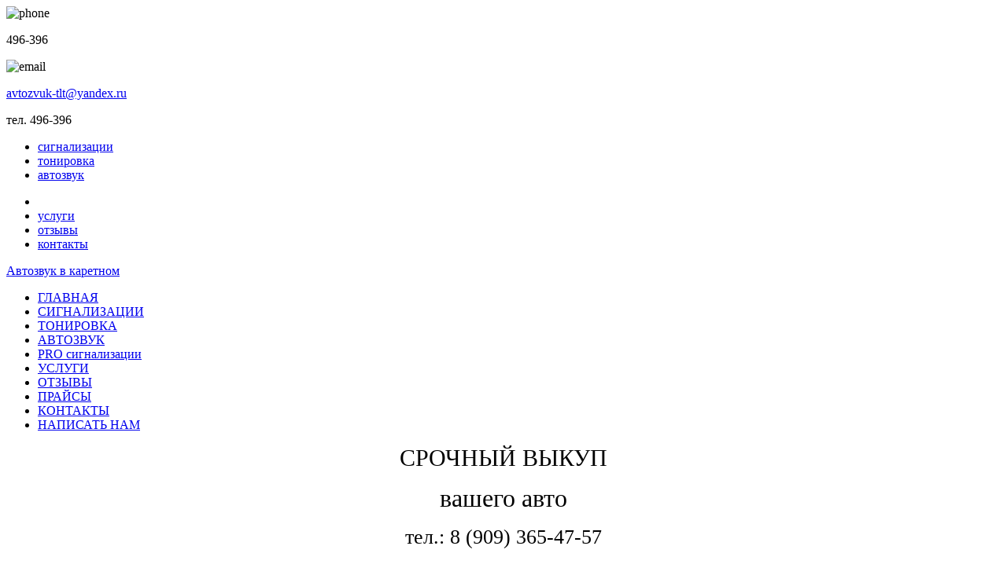

--- FILE ---
content_type: text/html; charset=UTF-8
request_url: http://avtozvuk-tlt.ru/uslugi
body_size: 8272
content:
<!DOCTYPE html PUBLIC"-//W3C//DTD XHTML 1.0 Transitional//EN" "http://www.w3.org/TR/xhtml1/DTD/xhtml1-transitional.dtd">
<html xmlns="http://www.w3.org/1999/xhtml">
<head profile="http://gmpg.org/xfn/11">
	<meta http-equiv="Content-Type" content="text/html; charset=UTF-8"/>
	<meta name="viewport" content="width=device-width, initial-scale=1.0"/>
	<title>Автозвук Тольятти | &quot;Автозвук в каретном&quot; &#8212; Установочный Центр</title>
	<meta name="keywords" content="Автозвук, магнитола, колонки, усилитель, сабвуфер, 2Din головное устройство"/>
	<meta name="Description" content="Установка автозвука, заменить штатную магнитолу(1Din и 2Din головное устройство), колонки, подключить высокочастотные динамики(пищалки), установить усилитель, сабвуфер"/>
	<link rel="stylesheet" href="http://avtozvuk-tlt.ru/wp-content/themes/avtozvuk/style.css" type="text/css" media="screen"/>
	<link rel="icon" href="http://avtozvuk-tlt.ru/wp-content/themes/avtozvuk/favicon.png" type="image/x-icon"/>
	<link rel="shortcut icon" href="http://avtozvuk-tlt.ru/wp-content/themes/avtozvuk/favicon.png" type="image/x-icon"/>
	<link rel="shortcut icon" type="image/png" href="http://avtozvuk-tlt.ru/wp-content/themes/avtozvuk/favicon.png"/>	
	<script type="text/javascript" src="http://avtozvuk-tlt.ru/wp-content/themes/avtozvuk/js/jquery-latest.min.js"></script>
	<script type="text/javascript" src="http://avtozvuk-tlt.ru/wp-content/themes/avtozvuk/js/jquery.fancybox.js?v=2.1.5"></script>	
	<link rel="stylesheet" href="http://avtozvuk-tlt.ru/wp-content/themes/avtozvuk/js/jquery.fancybox.css?v=2.1.5" type="text/css" media="screen"/>
	<script type="text/javascript" src="http://avtozvuk-tlt.ru/wp-content/themes/avtozvuk/js/social-likes.min.js"></script>
	<link rel="stylesheet" href="http://avtozvuk-tlt.ru/wp-content/themes/avtozvuk/js/social-likes_classic.css" type="text/css" media="screen"/>
	<script type="text/javascript" src="http://avtozvuk-tlt.ru/wp-content/themes/avtozvuk/js/jquery.raty.js"></script>
	<link rel="stylesheet" href="http://avtozvuk-tlt.ru/wp-content/themes/avtozvuk/js/jquery.raty.css" type="text/css" media="screen" />
	<script type="text/javascript" src="http://avtozvuk-tlt.ru/wp-content/themes/avtozvuk/js/labs.js"></script>	
		<script type="text/javascript">
			window._wpemojiSettings = {"baseUrl":"https:\/\/s.w.org\/images\/core\/emoji\/72x72\/","ext":".png","source":{"concatemoji":"http:\/\/avtozvuk-tlt.ru\/wp-includes\/js\/wp-emoji-release.min.js?ver=4.5.2"}};
			!function(a,b,c){function d(a){var c,d,e,f=b.createElement("canvas"),g=f.getContext&&f.getContext("2d"),h=String.fromCharCode;if(!g||!g.fillText)return!1;switch(g.textBaseline="top",g.font="600 32px Arial",a){case"flag":return g.fillText(h(55356,56806,55356,56826),0,0),f.toDataURL().length>3e3;case"diversity":return g.fillText(h(55356,57221),0,0),c=g.getImageData(16,16,1,1).data,d=c[0]+","+c[1]+","+c[2]+","+c[3],g.fillText(h(55356,57221,55356,57343),0,0),c=g.getImageData(16,16,1,1).data,e=c[0]+","+c[1]+","+c[2]+","+c[3],d!==e;case"simple":return g.fillText(h(55357,56835),0,0),0!==g.getImageData(16,16,1,1).data[0];case"unicode8":return g.fillText(h(55356,57135),0,0),0!==g.getImageData(16,16,1,1).data[0]}return!1}function e(a){var c=b.createElement("script");c.src=a,c.type="text/javascript",b.getElementsByTagName("head")[0].appendChild(c)}var f,g,h,i;for(i=Array("simple","flag","unicode8","diversity"),c.supports={everything:!0,everythingExceptFlag:!0},h=0;h<i.length;h++)c.supports[i[h]]=d(i[h]),c.supports.everything=c.supports.everything&&c.supports[i[h]],"flag"!==i[h]&&(c.supports.everythingExceptFlag=c.supports.everythingExceptFlag&&c.supports[i[h]]);c.supports.everythingExceptFlag=c.supports.everythingExceptFlag&&!c.supports.flag,c.DOMReady=!1,c.readyCallback=function(){c.DOMReady=!0},c.supports.everything||(g=function(){c.readyCallback()},b.addEventListener?(b.addEventListener("DOMContentLoaded",g,!1),a.addEventListener("load",g,!1)):(a.attachEvent("onload",g),b.attachEvent("onreadystatechange",function(){"complete"===b.readyState&&c.readyCallback()})),f=c.source||{},f.concatemoji?e(f.concatemoji):f.wpemoji&&f.twemoji&&(e(f.twemoji),e(f.wpemoji)))}(window,document,window._wpemojiSettings);
		</script>
		<style type="text/css">
img.wp-smiley,
img.emoji {
	display: inline !important;
	border: none !important;
	box-shadow: none !important;
	height: 1em !important;
	width: 1em !important;
	margin: 0 .07em !important;
	vertical-align: -0.1em !important;
	background: none !important;
	padding: 0 !important;
}
</style>
<link rel='stylesheet' id='genericons-css'  href='http://avtozvuk-tlt.ru/wp-content/themes/avtozvuk/genericons/genericons.css?ver=4.5.2' type='text/css' media='all' />
<link rel='stylesheet' id='font-awesome-css'  href='http://avtozvuk-tlt.ru/wp-content/themes/avtozvuk/font-awesome/css/font-awesome.css?ver=4.5.2' type='text/css' media='all' />
<link rel='https://api.w.org/' href='https://avtozvuk-tlt.ru/wp-json/' />
	
<script type="text/javascript">
$(document).ready(function() {
	$(".fancybox, .item-hover, .view").fancybox({
		prevEffect	: 'none',
		nextEffect	: 'none',
		minWidth	: 800,
		minHeight	: 600,
		Width		: '100%',
		Height		: '100%',
		maxWidth	: '70%',
		maxHeight	: '70%',		
		fitToView	: true,
		autoSize	: false,
		closeClick	: false,
		/*padding: 3,*/
		padding: 0,
		helpers : {
					title : {
						type : 'outside'
					},
					overlay : {
						css : {
							'background' : 'rgba(0,0,0,0.55)'
						}
					}
				}
	});
var w = $(window).width();
if (w < 1099) {$('.fancybox').toggleClass('fancybox fancy-box');}
	$(".fancy-box").fancybox({
		prevEffect	: 'none',
		nextEffect	: 'none',
		maxWidth	: '90%',
		maxHeight	: '90%',
		/*fitToView	: true,
		autoSize	: false,
		closeClick	: false,*/
		padding: 0,
		helpers : {
					title : {
						type : 'outside'
					},
					overlay : {
						css : {
							'background' : 'rgba(0,0,0,0.55)'
						}
					}
				}
	});	
});
</script>
<script type="text/javascript">
$(document).ready(function(){ 
	var touch 	= $('#touch-menu');
	var menu 	= $('.menu');

	$(touch).on('click', function(e) {
		e.preventDefault();
		menu.slideToggle();
	});
	
	$(window).resize(function(){
		var w = $(window).width();
		if(w > 767 && menu.is(':hidden')) {
			menu.removeAttr('style');			
		}
		/*if (w < 1000) {
			$('.fancybox').toggleClass('fancybox fancy-box');
		}
		else {$('.fancy-box').toggleClass('fancy-box fancybox');}*/
		//if (width < 767) {
		//	$('.fancybox').removeClass('fancybox').addClass('fancybox-mob');
		//	$('.fancybox-mob').removeAttr('href');
		//}
		//else{
		//	$('.fancybox-mob').removeClass('fancybox-mob').addClass('fancybox');
		//	$('.fancybox').addAttr('href: hrefStr');		
		//}
	});
		//var width = $('body').innerWidth();
		//if (width < 767) {
		//	$('.fancybox').removeClass('fancybox').addClass('fancybox-mob');
		//	$('.fancybox-mob').removeAttr('href');
		//}	
});
</script>
</head>
<body>
<div id="main">
	<div id="bl_top">
		<div id="line_w"></div>
		<div id="line_t"></div>
		<div id="line_b1"></div>
		<div id="line_g"></div>
		<div id="line_b2"></div>
		<div id="line_w1"></div>
	</div>
	<div id="head">
	<div class="head">
		<div class="phone">
			<div id="cont_phone">
				<img class="img_cont" alt="phone" title="позвонить нам" src="http://avtozvuk-tlt.ru/wp-content/themes/avtozvuk/images/phone.png"/>
				<p>496-396</p>
			</div>
			<div id="cont_email">
				<img class="img_cont" alt="email" title="написать нам" src="http://avtozvuk-tlt.ru/wp-content/themes/avtozvuk/images/email.png"/>
				<p><a class="sidbar-link_email" title="написать нам" href="https://avtozvuk-tlt.ru/message">avtozvuk-tlt@yandex.ru</a></p>
			</div>
		</div>
<div class="clr"></div>
			<div id="phone_mob">
				<p>тел. 496-396</p>
			</div>		
		<div id="menu_top">
			<div class="menu_top">
				<ul id="my-menu" class="ul_top">	
					<li id="li_s"><a class="links" id="links_s" href="https://avtozvuk-tlt.ru/ustanovka-avtosignalizacii">сигнализации</a></li>		  
					<li id="li_t"><a class="links" id="links_t" href="https://avtozvuk-tlt.ru/tonirovka-avtomobilej">тонировка</a></li>		  
					<li id="li_a"><a class="links" id="links_a" href="https://avtozvuk-tlt.ru/avtozvuk">автозвук</a></li>
				</ul>
			</div>
		</div>
		<div id="menu_left">
			<ul class="ul_left">
				<li><a class="links" id="home_links" href="https://avtozvuk-tlt.ru"></a></li>
				<li><a class="links_left" href="https://avtozvuk-tlt.ru/uslugi">услуги</a></li>		  
				<li><a class="links_left" href="https://avtozvuk-tlt.ru/otzyvy">отзывы</a></li>		  
				<li><a class="links_left" href="https://avtozvuk-tlt.ru/kontakts">контакты</a></li>
			</ul>
		</div>		
	</div>
<!--<nav class="nav-mobile-menu">-->
<div class="nav-mobile-menu">
	<a id="touch-menu" class="mobile-menu" href="#">Автозвук в каретном</a>	
		<ul class="menu">
			<li><a href="https://avtozvuk-tlt.ru">ГЛАВНАЯ</a></li>
			<li><a  href="https://avtozvuk-tlt.ru/ustanovka-avtosignalizacii">СИГНАЛИЗАЦИИ</a></li>
			<li><a  href="https://avtozvuk-tlt.ru/tonirovka-avtomobilej">ТОНИРОВКА</a></li>
			<li><a  href="https://avtozvuk-tlt.ru/avtozvuk">АВТОЗВУК</a></li>
			<li><a href="https://avtozvuk-tlt.ru/pro-signalizacii">PRO сигнализации</a></li>
			<!--<li><a href="#">PRO тонировку</a></li>
			<li><a href="#">PRO автозвук</a></li>-->
			<li><a  href="https://avtozvuk-tlt.ru/uslugi">УСЛУГИ</a></li>
			<li><a  href="https://avtozvuk-tlt.ru/otzyvy">ОТЗЫВЫ</a></li>
			<li><a  href="https://avtozvuk-tlt.ru/prajsy">ПРАЙСЫ</a></li>
			<li><a  href="https://avtozvuk-tlt.ru/kontakts">КОНТАКТЫ</a></li>
			<li><a  href="https://avtozvuk-tlt.ru/message">НАПИСАТЬ НАМ</a></li>
		</ul>
</div>		
<!--</nav>-->	
	</div>
<div class="main">
	<div id="main_bg" style="z-index:-1;">
		<div class="main_bg_item" id="main_bg_l"></div>
		<div class="main_bg_item" id="main_bg_r"></div>	
	</div>
<div class="clr"></div>
<div class="sidbar_menu" id="bl_content_mob" style="/*border: 1px solid rgba(255, 255, 255, 1);border-radius: 7px 7px 5px 5px;
background: rgba(15, 44, 57, 1);width: 98%;margin: 0 auto; margin-top: 10px; display: none;*/">	
	<div id="sidbar-left_content">	
		<div class="sidbar-left_content" style="background: none; background-image: url(http://www.avtozvuk-tlt.ru/wp-content/themes/avtozvuk/images/warning.png);
		background-repeat: no-repeat; background-position: 8px 50%;">
			<p style="text-align: center;"><span style="font-size: 30px;">СРОЧНЫЙ ВЫКУП</span></p>
			<p style="text-align: center;"><span style="font-size: 32px;">вашего авто</span></p>
			<p style="text-align: center;"><span style="font-size: 26px;">тел.: 8 (909) 365-47-57</span></p>
		</div>
	</div>	
</div><div class="content-main">
	<div id="content-main">
<div class="sidebar">
			<div class="sidbar_menu">
			<ul class="sub_menu">
				<li class="sub_menu_li"><a class="button" id="button_home" href="https://avtozvuk-tlt.ru">главная</a></li>
				<li class="sub_menu_li"><a class="button" id="button_signal" href="https://avtozvuk-tlt.ru/pro-signalizacii">PRO сигнализации</a></li>
				<li class="sub_menu_li"><a class="button" id="button_ton" href="https://avtozvuk-tlt.ru/tonirovka-avtomobilej">тонировка</a></li>
				<li class="sub_menu_li"><a class="button" id="button_sound" href="https://avtozvuk-tlt.ru/avtozvuk">автозвук</a></li>
				<li class="sub_menu_li"><a class="button" id="button_uslugi" href="https://avtozvuk-tlt.ru/uslugi">услуги</a></li>
				<li class="sub_menu_li"><a class="button" id="button_prajsy" href="https://avtozvuk-tlt.ru/prajsy">прайсы</a></li>
				<li class="sub_menu_li"><a class="button" id="button_otziv" href="https://avtozvuk-tlt.ru/otzyvy">отзывы</a></li>		
			</ul>
		</div>	
		<div class="sidbar_menu" id="sidbar_menu">	
			<ul class="sub_menu">
				<li id="li_kont"><a class="button" id="button" href="https://avtozvuk-tlt.ru/kontakts">контакты:</a></li>
			</ul>
			<div id="sidbar-left_content">	
				<div class="sidbar-left_content">
					<p><span>Телефон: </span>496-396</p>
					<p><span>Email: </span><a class="sidbar-link_email" title="написать нам" href="https://avtozvuk-tlt.ru/message">&#97;&#118;t&#111;&#122;vuk&#45;tlt&#64;&#121;&#97;n&#100;&#101;&#120;&#46;&#114;&#117;</a></p>
					<p><span>Наш адрес: </span>Самарская обл., Тольятти г., ул. Тополиная 24А корпус 4</p>
					<a class="sidbar-link" title="Показать на карте" href="https://avtozvuk-tlt.ru/kontakts">Показать на карте</a>
				</div>
		<div id="vk">	
			<a title="Наша группа в контакте" href="https://avtozvuk-tlt.ru/kontakts"><span>Мы</span>
			<img alt="Наша группа в контакте" src="http://avtozvuk-tlt.ru/wp-content/themes/avtozvuk/images/vk_icon.png"/><span>контакте</span></a>
		</div>
			</div>	
		</div>
		<div class="sidbar_menu" id="bl_content" style="margin-top: 10px;border: 1px solid rgba(255, 255, 255, 1);border-radius: 7px 7px 5px 5px;background: rgba(15, 44, 57, 1);">	
			<div id="sidbar-left_content">	
				<div class="sidbar-left_content" style="background: none; background-image: url(http://www.avtozvuk-tlt.ru/wp-content/themes/avtozvuk/images/warning.png);
					background-repeat: no-repeat; background-position: 8px 50%;">
					<p style="text-align: center;"><span style="font-size: 30px;">СРОЧНЫЙ ВЫКУП</span></p>
					<p style="text-align: center;"><span style="font-size: 32px;">вашего авто</span></p>
					<p><span style="font-size: 26px;">тел.: 8 (909) 365-47-57</span></p>
				</div>
			</div>	
		</div>	
	<script type="text/javascript">
$(document).ready(function() {
	$(".various").fancybox({
		maxWidth	: 800,
		maxHeight	: 600,
		fitToView	: false,
		width		: '70%',
		height		: '70%',
		autoSize	: false,
		closeClick	: false,
		openEffect	: 'none',
		closeEffect	: 'none',
		padding: 0,
			helpers : {
				//title : {
				//	type : 'outside'
				//	},
				overlay : {
					css : {
						'background' : 'rgba(255,255,255,0.65)'
						}
					}
				}
	});
});
</script>
Array
(
)
<!-- /////////////////////////////////////////////////////////////// -->
<div class="clr"></div><div class="gall" id="gall" style="margin:0px"><ul>		<li>
		<div class="caption" id="cap">
			<!--<h3>PRO сигнализации</h3>-->
			
			<h3><a href="https://avtozvuk-tlt.ru/category/pro-signalizacii">PRO сигнализации</a></h3>
			<span><a style="color: #fff;" href="https://avtozvuk-tlt.ru/pro-signalizacii/kak-vybrat-signalizaciyu-s-avtozapuskom.html">Как выбрать сигнализацию с автозапуском</a></span>
		</div>
		<a href="https://avtozvuk-tlt.ru/pro-signalizacii/kak-vybrat-signalizaciyu-s-avtozapuskom.html"><img width="300" height="225" src="https://avtozvuk-tlt.ru/wp-content/uploads/2016/07/signalizaciya-s-avtozapuskom.jpg" class="img_sidebar_thumb wp-post-image" alt="Как выбрать сигнализацию с автозапуском" /></a>
		</li>
</ul></div>	
<!-- /////////////////////////////////////////////////////////////// -->
</div>			<div class="content">
		<div class="content-title">
			<h1>Наши услуги:</h1>
		</div>
<div class="clr"></div>
<div class="hr"></div>
				<div class="content-56">
			<div class="post-title">
				<h2 style="padding: 10px 15px 5px 15px; color:#ECECEC;"><a style="color:#ECECEC;" href="https://avtozvuk-tlt.ru/uslugi/ustanovka-signalizacii.html">Установка сигнализации</a></h2>
			</div>
<div class="clr"></div>
		<div id="post-56" class="post">
			<p>Мы оказываем услуги по установке автомобильных сигнализаций в городе Тольятти. Квалификация наших  специалистов позволяет производить монтаж оборудования самой различной степени сложности на все марки автомобилей. <br /><b>Типы сигнализаций устанавливаемых нашим установочном центром это:</b></p>
<ul class="post-ul">
<li class="post-li">Спутниковые</li>
<li class="post-li">Двусторонние</li>
<li class="post-li">Односторонние</li>
<li class="post-li">С диалоговым кодом</li>
<li class="post-li">С автозапуском</li>
<li class="post-li">С технологией беспроводной блокировки двигателя или системой автозапуска</li>
<li class="post-li">С модулем GSM/GРS</li>
</ul>
<p><b>Установка автосигнализаций таких брэндов как:</b></p>
<ul class="post-ul">
<li class="post-li">Старлайн</li>
<li class="post-li">Тамагавк</li>
<li class="post-li">Ягуар</li>
<li class="post-li">KGB</li>
<li class="post-li">Сенмакс</li>
<li class="post-li">Пантера</li>
<li class="post-li">Файтер</li>
<li class="post-li">APS</li>
<li class="post-li">Престиж</li>
</ul>
<p>Так же осуществляем монтаж механических противоугонных систем блокирующих руль, КПП, крышку капота.<br />
С ценами на установку сигнализации сертифицированного установочного центра Вы можете ознакомиться в разделе &#8212; <b><a class="post-a" href="http://www.avtozvuk-tlt.ru/ustanovka-avtosignalizacii">сигнализации</a></b></p>
				
		</div>
		</div>
<!--<div class="hr"></div>-->		
				<div class="content-58">
			<div class="post-title">
				<h2 style="padding: 10px 15px 5px 15px; color:#ECECEC;"><a style="color:#ECECEC;" href="https://avtozvuk-tlt.ru/uslugi/tonirovka.html">Тонировка</a></h2>
			</div>
<div class="clr"></div>
		<div id="post-58" class="post">
			<p>Специалисты нашей компании предлагают качественные услуги по тонированию стёкол автомобилей, ведь <b class="bolder">качество тонировки</b> зависит от материала и исполнение работ, от которых в итоге зависит результат. Для тонирования стёкол автомобилей мы используем тонировочные плёнки таких марок как:</p>
<ul class="post-ul">
<li class="post-li">Global</li>
<li class="post-li">LLUMAR</li>
</ul>
<p>В соответствии с Вашими пожеланиями наши специалисты помогут подобрать Вам цвет и плотность плёнки, чтобы результат полностью соответствовал Вашим пожеланиям. Тонированные стёкла создают атмосферу уюта, защищая салон Вашего автомобиля от палящих солнечных лучей и посторонних взглядов.<br />
С ценами на тонировку автомобиля сертифицированного установочного центра Вы можете ознакомиться в разделе &#8212; <b><a class="post-a" href="http://www.avtozvuk-tlt.ru/tonirovka-avtomobilej">тонировка</a></b></p>
				
		</div>
		</div>
<!--<div class="hr"></div>-->		
				<div class="content-60">
			<div class="post-title">
				<h2 style="padding: 10px 15px 5px 15px; color:#ECECEC;"><a style="color:#ECECEC;" href="https://avtozvuk-tlt.ru/uslugi/ustanovka-avtozvuka.html">Установка автозвука</a></h2>
			</div>
<div class="clr"></div>
		<div id="post-60" class="post">
			<p>Автозвук &#8212; это комплекс услуг, технологий, способов подбора и установки компонентов, позволяющих улучшить акустические свойства салона автомобиля и создать акустический комфорт для водителя и его пассажиров. Наша компания предлагает свою помощь в выборе, установке автозвука и наладке всех элементов мультимедийных систем, чтобы езда в вашем авто стала действительно комфортабельной. Мы всегда рекомендуем нашим клиентам заказывающим усовершенствование звуковой системы автомобиля провести частичную или полную шумоизоляцию салона с целью получения максимального эффекта от системы автозвука. Установка автозвука включает в себя:</p>
<ul class="post-ul">
<li class="post-li">Установка автомагнитол(как однодиновых, так и двухдиновых, а так же замена штатных автомагнитол)</li>
<li class="post-li">Установка акустических систем (динамиков)</li>
<li class="post-li">Установка и подключение усилителя, сабвуфера</li>
<li class="post-li">Замена боковых накладок передних стоек на пластиковые с врезкой высокочастотных динамиков</li>
<li class="post-li">Установка подиумов, деревянных полок</li>
<li class="post-li">Демпфирование дверей(шумоизоляция, оклейка полостей дверей) для улучшения звучания динамиков</li>
<li class="post-li">Установка внутрисалонных активных антенн, а так же внешних антенн в кузов автомобиля</li>
</ul>
<p>С ценами на установку автозвука сертифицированного установочного центра Вы можете ознакомиться в разделе &#8212; <b><a class="post-a" href="http://www.avtozvuk-tlt.ru/avtozvuk">автозвук</a></b></p>
				
		</div>
		</div>
<!--<div class="hr"></div>-->		
				<div class="content-62">
			<div class="post-title">
				<h2 style="padding: 10px 15px 5px 15px; color:#ECECEC;"><a style="color:#ECECEC;" href="https://avtozvuk-tlt.ru/uslugi/ustanovka-dop-oborudovaniya.html">Установка доп. оборудования</a></h2>
			</div>
<div class="clr"></div>
		<div id="post-62" class="post">
			<p>Установка дополнительного оборудования подразумевает любые услуги, способные в той или иной мере повысить комфорт и безопасность вашего автомобиля, а также улучшить его внешний вид и стиль. По желанию клиентов устанавливаем различное дополнительное оборудование на автомобили. Доп. оборудование включает в себя:</p>
<ul class="post-ul">
<li class="post-li">Установка парктроника(датчиков парковки на передний, задний бампер)</li>
<li class="post-li">Установка и подключение камеры заднего вида</li>
<li class="post-li">Для удобства использования антирадара, видеорегистратора, навигатора подключение данных устройств через включение зажигания автомобиля со скрытием проводов</li>
<li class="post-li">Замена боковых накладок передних стоек на пластиковые с врезкой высокочастотных динамиков</li>
<li class="post-li">Установка (и замена не исправных) стеклоподъемников</li>
</ul>
<p>С ценами на установку дополнительного оборудования сертифицированного установочного центра Вы можете ознакомиться в разделе &#8212; <b><a class="post-a" href="http://www.avtozvuk-tlt.ru/uslugi/ustanovka-dop-oborudovaniya.html">установка доп. оборудования</a></b></p>
				
		</div>
		</div>
<!--<div class="hr"></div>-->		
				<div class="content-64">
			<div class="post-title">
				<h2 style="padding: 10px 15px 5px 15px; color:#ECECEC;"><a style="color:#ECECEC;" href="https://avtozvuk-tlt.ru/uslugi/remont-avtoelektriki.html">Ремонт автоэлектрики</a></h2>
			</div>
<div class="clr"></div>
		<div id="post-64" class="post">
			<p>Автоэлектрика – это достаточно сложная отрасль автомеханики, ремонт которой лучше всего доверить профессионалам. Если электропроводка или электрооборудование выйдет из строя, то может нарушиться работа буквально любого узла машины, поэтому работа автоэлектрика начинается, прежде всего, с диагностики неисправности, проверки работоспособности основных узлов и компонентов. Если причина поломки найдена, то можно считать что половина ремонта уже выполнена. Далее следует всего лишь заменить неисправный участок электропроводки или электронный узел. Автоэлектрики в нашего установочного центра оказывают следующие виды услуг:</p>
<ul class="post-ul">
<li class="post-li">Ремонт или замена пучков проводов панели приборов</li>
<li class="post-li">Ремонт или замена подкапотного, заднего пучка проводов</li>
<li class="post-li">Мелкий ремонт эл. оборудования</li>
<li class="post-li">Подключение и переподключение(для синхронизации работы световых сигналов с прицепом) фаркопа </li>
</ul>
<p>Все работы по диагностике и ремонту автоэлектрики оцениваются исходя из сложности.</p>
<div style="height: 20px;"></div>
				
		</div>
		</div>
<!--<div class="hr"></div>-->		
				 
<div class="clr"></div>
		</div>
	</div>
</div>
</div>	
<div class="footer">
	<div id="bl_bottom">
		<div id="line_bottom_t">
			<div id="mob_phone">
				<img class="img_cont" alt="phone" title="позвонить нам" src="http://avtozvuk-tlt.ru/wp-content/themes/avtozvuk/images/phone.png"/>
				<a style="color: rgba(255, 255, 255, 1.0); line-height: 32px; padding-left: 10px;" href="tel:49-63-96">49-63-96</a>
			</div>		
		</div>
		<div id="line_bottom_b1"></div>
		<div id="line_bottom_g"></div>
		<div id="line_bottom_b2"></div>
		<div id="line_bottom_tt">
			<div id="volume"></div>
		</div>
	</div>
	<div id="footer_mob"><img class="footer_mob_img" alt="Автозвук в каретном" title="Автозвук в каретном" 
		src="http://avtozvuk-tlt.ru/wp-content/themes/avtozvuk/images/footer_mob.png"/>
	</div>
		<!-- <div class="cpy">
			<p>Все права защищены &copy; 2026 <a href="/"><strong>&quot;Автозвук в каретном&quot; &#8212; Установочный Центр.</strong></a></p>
		</div>-->
<script type="text/javascript">
$(document).ready(function(){
	$(".stripe tr").mouseover(function(){$(this).addClass("over");});
	$(".stripe tr").mouseout(function(){$(this).removeClass("over");});
    $(".stripe tr:even").addClass("alt");
 });
</script>		
<script type="text/javascript">
$('div.menu_top ul li').each(function () {
if (this.getElementsByTagName("a")[0].href ==  
location.href) this.className = "active";
else {
this.className = "noactive";
}
});
$('div#menu_left ul li').each(function () {
if (this.getElementsByTagName("a")[0].href ==  
location.href) this.className = "active";
else {
this.className = "noactive";
}
});
$('div.sidbar_menu ul li').each(function () {
if (this.getElementsByTagName("a")[0].href ==  
location.href) this.className = "sub_menu_li_active";
});
</script>
<script type="text/javascript">
$('.active a').removeAttr('href');
$('.sub_menu_li_active a').removeAttr('href');
$('.sub_menu_li_active a').removeClass('button');
$('.sub_menu_li_active a').addClass('button_activ');
</script>
<!-- Yandex.Metrika counter -->
<script type="text/javascript">
    (function (d, w, c) {
        (w[c] = w[c] || []).push(function() {
            try {
                w.yaCounter37669990 = new Ya.Metrika({
                    id:37669990,
                    clickmap:true,
                    trackLinks:true,
                    accurateTrackBounce:true,
                    webvisor:true
                });
            } catch(e) { }
        });

        var n = d.getElementsByTagName("script")[0],
            s = d.createElement("script"),
            f = function () { n.parentNode.insertBefore(s, n); };
        s.type = "text/javascript";
        s.async = true;
        s.src = "https://mc.yandex.ru/metrika/watch.js";

        if (w.opera == "[object Opera]") {
            d.addEventListener("DOMContentLoaded", f, false);
        } else { f(); }
    })(document, window, "yandex_metrika_callbacks");
</script>
<noscript><div><img src="https://mc.yandex.ru/watch/37669990" style="position:absolute; left:-9999px;" alt="" /></div></noscript>
<!-- /Yandex.Metrika counter -->
<script type='text/javascript' src='http://avtozvuk-tlt.ru/wp-includes/js/wp-embed.min.js?ver=4.5.2'></script>
</div>
</div>
</body>
</html>